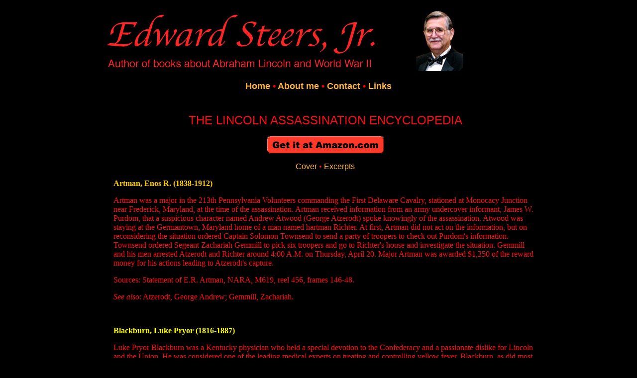

--- FILE ---
content_type: text/html
request_url: https://edsteers.com/Encyclopedia-excerpts.html
body_size: 3640
content:
<!DOCTYPE HTML PUBLIC "-//W3C//DTD HTML 4.01 Transitional//EN">
<html><!-- InstanceBegin template="/Templates/template01.dwt" codeOutsideHTMLIsLocked="false" -->
<head>
<!-- InstanceBeginEditable name="doctitle" --> 
<title>Ed Steers &#8226; Author</title>
<!-- InstanceEndEditable --> 
<meta http-equiv="Content-Type" content="text/html; charset=iso-8859-1">
<link href="styles_1.css" rel="stylesheet" type="text/css">
<!-- InstanceBeginEditable name="head" -->
<style type="text/css">
<!--
.style1 {
	color: #FFCC00;
	font-weight: bold;
}
.style2 {
	color: #FFFF00;
	font-weight: bold;
}
-->
</style>
<!-- InstanceEndEditable --> 
<meta name="description" content="Books by Edward Steers, Jr. a renown scholar in American history, including Abraham Lincoln, John Wilkes Booth, Lincoln's Assassination, World War II, and the Home Front.">
<meta name="keywords" content="Abraham Lincoln, Lincoln's Assassination, World War II, Home Front, Bethlehem, John Wilkes Booth, Dr. Mudd, Assassination Trial, Edward Steers Jr., Lincoln Conspiracy, Lincoln Quotes, Lincoln Photos, Samuel Mudd, Mary Surratt, John Surratt, Lewis Powell, David Harold, George Atzerodt.">
</head>

<body bgcolor="#000000">
<table width="950" border="0" align="center" cellpadding="5" cellspacing="0">
  <tr> 
    <td colspan="3"><!-- InstanceBeginRepeat name="header" --><!-- InstanceBeginRepeatEntry --><img src="images/banner-01.jpg" width="780" height="140"><!-- InstanceEndRepeatEntry --><!-- InstanceEndRepeat --></td>
  </tr>
   <!-- InstanceBeginRepeat name="footer" --><!-- InstanceBeginRepeatEntry --> 
  <tr> 
    <td colspan="3" align="center"><span class="Subtitle-Yellow-18"><strong>
        <a href="index.html" class="Subtitle-Yellow-18">Home</a> </strong></span><span class="Subtitle-Red-18"><strong>&#8226;</strong></span><span class="Subtitle-Yellow-18"><strong> 
        <a href="about.html" class="Subtitle-Yellow-18">About me</a> </strong></span><span class="Subtitle-Red-18"><strong>&#8226;</strong></span><span class="Subtitle-Yellow-18"><strong> 
        <a href="contact.html" class="Subtitle-Yellow-18">Contact</a> </strong></span><span class="Subtitle-Red-18"><strong>&#8226;</strong></span><span class="Subtitle-Yellow-18"><strong> 
        <a href="links.html" class="Subtitle-Yellow-18">Links</a></strong></span> </td>
  </tr>
  <!-- InstanceEndRepeatEntry --><!-- InstanceEndRepeat --> 

   <tr> 
    <td>&nbsp;</td>
    <!-- InstanceBeginEditable name="body" --> 
    <td width="706" valign="top"><div align="center"> 
        <p>&nbsp;</p>
        <p><a href="assn%20cover.jpg"><font color="#FF0A12" size="+2">THE LINCOLN 
          ASSASSINATION ENCYCLOPEDIA</font></a></p>
        <p><a href="http://www.amazon.com/Lincoln-Assassination-Encyclopedia-Edward-Steers/dp/0061787752/ref=sr_1_1?s=books&ie=UTF8&qid=1296318201&sr=1-1"><img src="images/amazon_button.jpg" width="238" height="38" border="0"></a></p>
        <p><font color="#FF0A12"><a href="Encyclopedia.html">Cover</a> &bull; </font> <a href="Encyclopedia-excerpts.html">Excerpts</a></p>
        <p align="left" class="style1">Artman, Enos R. (1838-1912)</p>
        <p align="left"><font color="#FF0A12">Artman was a major in the 213th 
          Pennsylvania Volunteers commanding the First Delaware Cavalry, stationed 
          at Monocacy Junction near Frederick, Maryland, at the time of the assassination. 
          Artman received information from an army undercover informant, James 
          W. Purdom, that a suspicious character named Andrew Atwood (George Atzerodt) 
          spoke knowingly of the assassination. Atwood was staying at the Germantown, 
          Maryland home of a man named hartman Richter. At first, Artman did not 
          act on the information, but on reconsidering the situation ordered Captain 
          Solomon Townsend to send a party of troopers to check out Purdom's information. 
          Townsend ordered Segeant Zachariah Gemmill to pick six troopers and 
          go to Richter's house and investigate the situation. Gemmill and his 
          men arrested Atzerodt and Richter around 4:00 A.M. on Thursday, April 
          20. Major Artman was awarded $1,250 of the reward money for his actions 
          leading to Atzerodt's capture.</font></p>
        <p align="left"><font color="#FF0A12">Sources: Statement of E.R. Artman, 
          NARA, M619, reel 456, frames 146-48.</font></p>
        <p align="left"><font color="#FF0A12"><em>See also</em>: Atzerodt, George 
          Andrew; Gemmill, Zachariah.</font></p>
        <p align="left">&nbsp;</p>
        <p align="left" class="style2">Blackburn, Luke Pryor (1816-1887)</p>
        <p align="left"><font color="#FF0A12">Luke Pryor Blackburn was a Kentucky 
          physician who held a special devotion to the Confederacy and a passionate 
          dislike for Lincoln and the Union. He was considered one of the leading 
          medical experts on treating and controlling yellow fever. Blackburn, 
          as did most of the medical community, erroneously believed the disease 
          was infectious and could be spread by contact.</font></p>
        <p align="left"><font color="#FF0A12">The belief that the disease was 
          infectious led Blackburn to undertake a plan to infect select populations 
          in the northern states, including Union troops stationed in the coastal 
          towns of Norfolk, Virginia, and New Bern, North Carolina. In 1864, he 
          devised a plan to collect and distribute clothing that had been exposed 
          to victims of yellow fever. Blackburn's objective was to lower northern 
          morale and support for the war and Lincoln's reelection. While subsequent 
          history has treated Blackburn's yellow fever plot with skepticism, it 
          was real, it was known at the highest levels of the Confederate government, 
          and it was allowed to go forward.</font></p>
        <p align="left"><font color="#FF0A12">As part of his plan of germ warfare, 
          Blackburn specifically targeted President Lincoln. He purchased several 
          elegant dress shirts, which he exposed to clothing taken from yelloe 
          fever victims. The shirts were then packed in a special valise that 
          Blackburn tried to convince an agent to deliver to Lincoln at the White 
          House. Afraid of the risk involved in personally delivering the valise 
          to the White House, the agent refused.</font></p>
        <p align="left"><font color="#FF0A12">In September 1867, Blackburn wrote 
          to President Andrew Johnson from Canada requesting a pardon for his 
          blockade running activities and offering his services as a medical doctor 
          to help quell recent yellow fever outbreaks in Louisiana. Johnson refused 
          to grant Blackburn a pardon because of his previous attempts to initiate 
          epidemics among civilians. Blackburn, however, returned to the United 
          States a few months later, slipping unnoticed into New orleans. Returning 
          to Lexington, Kentucky, he resumed his medical practice and helped fight 
          a serious cholera epidemic in Lexington and yellow fever outbreaks in 
          Natchez, Mississippi; New Orleans; and Hickman, Kentucky. In 1879, he 
          was elected governor of Kentucky. His term as governor was controversial 
          because of his institution of major prison reforms and generous pardon 
          policies for serious crimes.</font></p>
        <p align="left"><font color="#FF0A12">He died September 14, 1887, and 
          was buried in Frankfort (Kentucky) Cemetery in a plot overlooking the 
          Ohio River. Four years later the state placed a large granite monument 
          over his grave; it declares, &quot;In this great soul justice, honor, 
          and mercy ruled.&quot; There is a bronze plaque depicting him as &quot;the 
          good Samaritan.&quot; These words stand in stark contrast to those that 
          appeared in the Bermuda Royal Gazette newspaper describing Blackburn's 
          yellow fever efforts as &quot;an act of cruelty without parallel.&quot;</font></p>
        <p align="left"><font color="#FF0A12">Sources: Nancy Disher Baird, <em>Luke 
          Pryor Blackburn</em> (Lexington, Kentucky: University Press of Kentucky, 
          1979); Edward Steers, Jr., &quot;Risking the Wrath of God,&quot; <em>North 
          &amp; South</em>, 3, no. 7 (July 2000).</font></p>
        <p align="left"><font color="#FF0A12"><em>See also:</em> Black Flag Warfare</font></p>
        <p align="left">&nbsp;</p>
        <p align="left" class="style2">Clemency Plea</p>
        <p align="left"><font color="#FF0A12">A recommendation of mercy for Mary 
          Surratt by five members of the military tribunal. Following the sentencing 
          of Mary Surratt to death by hanging, five members of the tribunal sent 
          an appeal to commute her sentence to life to President Andrew Johnson 
          that read:</font></p>
      </div>
      <blockquote> 
        <blockquote>
          <div align="left"><font color="#FF0A12"><em>The undersigned members 
            of the Military Commission detailed to try Mary E. Surratt and others 
            for the conspiracy and the murder of Abraham Lincoln, late president 
            of the United States, do respectfully pray the President, in consideration 
            of the sex and age of the said Mary E. Surratt, if he can upon all 
            the facts in the case, find it consistent with his sense of duty to 
            the country to commute the sentence of death to imprisonment in the 
            penitentiary for life.</em></font></div>
        </blockquote>
      </blockquote>
      <div align="center"> 
        <p align="left"><font color="#FF0A12">David Hunter, August Kautz, Robert 
          Foster, James Ekin, and Charles Tomkins signed the plea, Not signing 
          were Lew Wallace, Albion Howe, Thomas Harris, and David Clendenin.</font></p>
        <p align="left"><font color="#FF0A12">The plea soon developed into a major 
          controversy involving Judge Advocate General Joseph Holt and President 
          Johnson. Johnson later claimed Holt never showed him the plea document 
          at the time he presented him with the sentencing document for his signature. 
          Holt insisted he had shown Johnson the plea and that Johnson had simply 
          ignored it, choosing not to commute Mary Surratt's sentence. The controversy 
          continues to the present, with advocates on both sides of the question. 
          It did Mary Surratt little good.</font></p>
        <p align="left"><font color="#FF0A12">Sources: Roy Z. Chamlee,Jr., Lincoln's 
          Assassins (Jefferson, North Carolina: McFarland, 1990), 440-42.</font></p>
        <p>&nbsp;</p>
        <p>&nbsp;</p>
        <p>&nbsp;</p>
      </div></td>
    <!-- InstanceEndEditable -->
    <td>&nbsp;</td>
  </tr>
  <tr height="2"> 
    <td width="39"><img src="images/clear.gif" width="38" height="8"></td>
    <td>&nbsp;</td>
    <td width="15"><img src="images/clear.gif" width="15" height="8"></td>
  </tr>
</table>
</body>
<!-- InstanceEnd --></html>


--- FILE ---
content_type: text/css
request_url: https://edsteers.com/styles_1.css
body_size: -135
content:
a:link {
	font-family: Verdana, Arial, Helvetica, sans-serif;
	text-decoration: none;
	color: FFB23D;
}
a:visited {
	font-family: Verdana, Arial, Helvetica, sans-serif;
	text-decoration: none;
	color: FFB23D;
}
a:hover {
	font-family: Verdana, Arial, Helvetica, sans-serif;
	text-decoration: underline;
	color: FFB23D;
}
.body12 {
	font-family: Verdana, Arial, Helvetica, sans-serif;
	font-size: 12px;
	font-weight: bold;
	color: #FF0008;
}
.Verdana12Bold {
	font-family: Verdana, Arial, Helvetica, sans-serif;
	font-size: 12px;
	font-weight: bold;
	color: #FF0008;
}
.BookTitle {
	font-family: "Times New Roman", Times, serif;
	font-size: 36px;
	font-weight: bold;
	color: #FF0008;
}
.SubTitle {
	font-family: Verdana, Arial, Helvetica, sans-serif;
	font-size: 16px;
	font-weight: bold;
	color: #CCCCCC;
}
.Subtitle-Red-18 {
	font-family: Verdana, Arial, Helvetica, sans-serif;
	font-size: 18px;
	font-weight: bold;
	color: #FF0000;
}
.Subtitle-Red-24 {
	font-family: Verdana, Arial, Helvetica, sans-serif;
	font-size: 24px;
	font-weight: bold;
	color: #FF0000;
}
.Subtitle-Yellow-18 {
	font-family: Verdana, Arial, Helvetica, sans-serif;
	font-size: 18px;
	font-weight: bold;
	color: #FFB23D;
}
.Subtitle-Yellow-24 {
	font-family: Verdana, Arial, Helvetica, sans-serif;
	font-size: 24px;
	font-weight: bold;
	color: #FFB23D;
}
